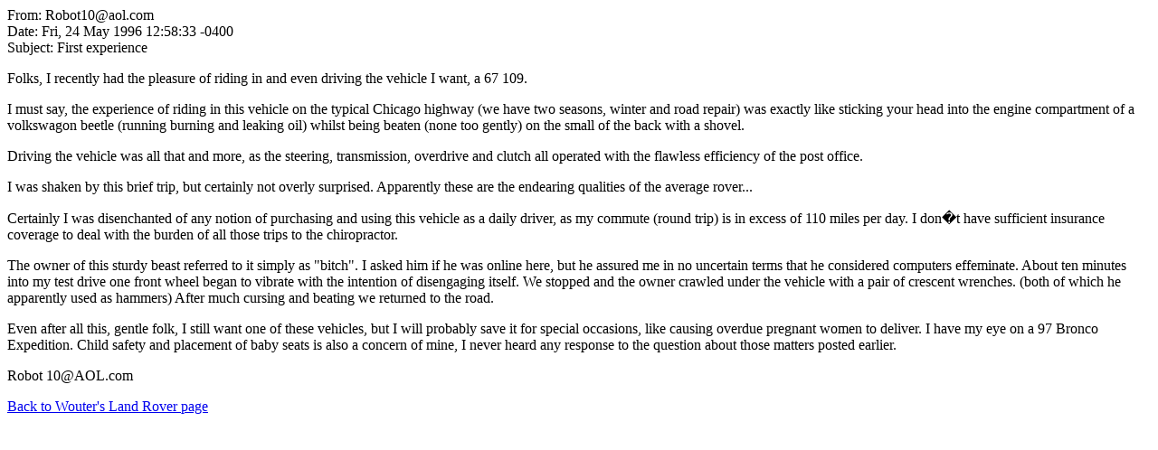

--- FILE ---
content_type: text/html; charset=UTF-8
request_url: http://www.retro.co.za/lr/lr-posting.html
body_size: 1210
content:
<HTML>
<HEAD>
 <TITLE>Wouter's page : First LR experience</TITLE>
</HEAD>

<BODY>
From: Robot10@aol.com<br>
Date: Fri, 24 May 1996 12:58:33 -0400<br>
Subject: First experience<br>
<p>
Folks, I recently had the pleasure of riding in and even driving the 
vehicle I want, a 67 109.
<p>
I must say, the experience of riding in this vehicle on the typical 
Chicago highway (we have two seasons, winter and road repair) was exactly like
sticking your head into the engine compartment of a volkswagon beetle 
(running burning and leaking oil) whilst being beaten (none too gently) 
on the small of the back with a shovel.
<p>
Driving the vehicle was all that and more, as the steering, transmission,
overdrive and clutch all operated with the flawless efficiency of the post
office.
<p>
I was shaken by this brief trip, but certainly not overly surprised.
Apparently these are the endearing qualities of the average rover...
<p>
Certainly I was disenchanted of any notion of purchasing and using this
vehicle as a daily driver, as my commute (round trip) is in excess of 110
miles per day. I don�t have sufficient insurance coverage to deal with the
burden of all those trips to the chiropractor.
<p>
The owner of this sturdy beast referred to it simply as "bitch". I asked him
if he was online here, but he assured me in no uncertain terms that he
considered computers effeminate. About ten minutes into my test drive one
front wheel began to vibrate with the intention of disengaging itself. We
stopped and the owner crawled under the vehicle with a pair of crescent
wrenches. (both of which he apparently used as hammers) After much cursing
and beating we returned to the road. 
<p>
Even after all this, gentle folk, I still want one of these vehicles, but I
will probably save it for special occasions, like causing overdue pregnant
women to deliver. I have my eye on a 97 Bronco Expedition. Child safety and
placement of baby seats is also a concern of mine, I never heard any response
to the question about those matters posted earlier.
<p>
Robot 10@AOL.com
<p>


<a href="index.html">
Back to Wouter's Land Rover page
</a>

</BODY>
</HTML>
